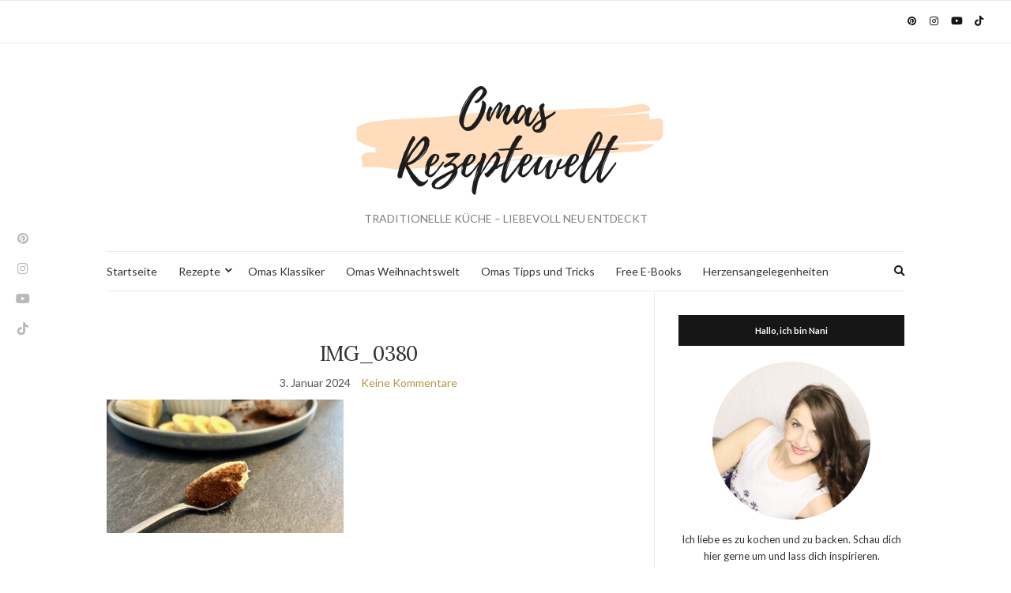

--- FILE ---
content_type: text/html; charset=UTF-8
request_url: https://omasrezeptewelt.de/?attachment_id=8654
body_size: 71275
content:
<!doctype html>
<html dir="ltr" lang="de" prefix="og: https://ogp.me/ns#">
<head>
	<meta charset="UTF-8">
	<meta name="viewport" content="width=device-width, initial-scale=1">
	<link rel="profile" href="https://gmpg.org/xfn/11">
	<link rel="pingback" href="https://omasrezeptewelt.de/xmlrpc.php">

	<title>IMG_0380 – Omas Rezeptewelt</title>
	<style>img:is([sizes="auto" i], [sizes^="auto," i]) { contain-intrinsic-size: 3000px 1500px }</style>
	
		<!-- All in One SEO 4.8.9 - aioseo.com -->
	<meta name="robots" content="max-image-preview:large" />
	<meta name="author" content="Omas Rezeptewelt"/>
	<meta name="google-site-verification" content="iNyp8H1PEISQk_1lChUg8uio1wALIV5wjOpOy1SoOQw" />
	<meta name="p:domain_verify" content="d550a117617ff1b86a6e453d046b568f" />
	<link rel="canonical" href="https://omasrezeptewelt.de/?attachment_id=8654" />
	<meta name="generator" content="All in One SEO (AIOSEO) 4.8.9" />

		<!-- Global site tag (gtag.js) - Google Analytics -->
<script async src="https://www.googletagmanager.com/gtag/js?id=G-YZ6M2J43Q5&l=dataLayerPYS"></script>
<script>
 window.dataLayerPYS = window.dataLayerPYS || [];
 function gtag(){dataLayerPYS.push(arguments);}
 gtag('js', new Date());

 gtag('config', 'G-YZ6M2J43Q5');
</script>
		<meta property="og:locale" content="de_DE" />
		<meta property="og:site_name" content="Omas Rezeptewelt – TRADITIONELLE KÜCHE - LIEBEVOLL NEU ENTDECKT" />
		<meta property="og:type" content="article" />
		<meta property="og:title" content="IMG_0380 – Omas Rezeptewelt" />
		<meta property="og:url" content="https://omasrezeptewelt.de/?attachment_id=8654" />
		<meta property="article:published_time" content="2024-01-03T17:28:31+00:00" />
		<meta property="article:modified_time" content="2024-01-03T17:28:31+00:00" />
		<meta name="twitter:card" content="summary" />
		<meta name="twitter:title" content="IMG_0380 – Omas Rezeptewelt" />
		<script type="application/ld+json" class="aioseo-schema">
			{"@context":"https:\/\/schema.org","@graph":[{"@type":"BreadcrumbList","@id":"https:\/\/omasrezeptewelt.de\/?attachment_id=8654#breadcrumblist","itemListElement":[{"@type":"ListItem","@id":"https:\/\/omasrezeptewelt.de#listItem","position":1,"name":"Home","item":"https:\/\/omasrezeptewelt.de","nextItem":{"@type":"ListItem","@id":"https:\/\/omasrezeptewelt.de\/?attachment_id=8654#listItem","name":"IMG_0380"}},{"@type":"ListItem","@id":"https:\/\/omasrezeptewelt.de\/?attachment_id=8654#listItem","position":2,"name":"IMG_0380","previousItem":{"@type":"ListItem","@id":"https:\/\/omasrezeptewelt.de#listItem","name":"Home"}}]},{"@type":"ItemPage","@id":"https:\/\/omasrezeptewelt.de\/?attachment_id=8654#itempage","url":"https:\/\/omasrezeptewelt.de\/?attachment_id=8654","name":"IMG_0380 \u2013 Omas Rezeptewelt","inLanguage":"de-DE","isPartOf":{"@id":"https:\/\/omasrezeptewelt.de\/#website"},"breadcrumb":{"@id":"https:\/\/omasrezeptewelt.de\/?attachment_id=8654#breadcrumblist"},"author":{"@id":"https:\/\/omasrezeptewelt.de\/author\/dimotion\/#author"},"creator":{"@id":"https:\/\/omasrezeptewelt.de\/author\/dimotion\/#author"},"datePublished":"2024-01-03T19:28:31+02:00","dateModified":"2024-01-03T19:28:31+02:00"},{"@type":"Organization","@id":"https:\/\/omasrezeptewelt.de\/#organization","name":"Omas Rezeptewelt","description":"TRADITIONELLE K\u00dcCHE - LIEBEVOLL NEU ENTDECKT","url":"https:\/\/omasrezeptewelt.de\/","logo":{"@type":"ImageObject","url":"https:\/\/omasrezeptewelt.de\/wp-content\/uploads\/2021\/01\/Omas-Kopie.png","@id":"https:\/\/omasrezeptewelt.de\/?attachment_id=8654\/#organizationLogo","width":500,"height":500,"caption":"Omas Rezeptewelt"},"image":{"@id":"https:\/\/omasrezeptewelt.de\/?attachment_id=8654\/#organizationLogo"},"sameAs":["https:\/\/www.pinterest.de\/omasrezeptewelt\/","https:\/\/www.youtube.com\/channel\/UCQHMAFhu3l4RPFob_moXUgw"]},{"@type":"Person","@id":"https:\/\/omasrezeptewelt.de\/author\/dimotion\/#author","url":"https:\/\/omasrezeptewelt.de\/author\/dimotion\/","name":"Omas Rezeptewelt"},{"@type":"WebSite","@id":"https:\/\/omasrezeptewelt.de\/#website","url":"https:\/\/omasrezeptewelt.de\/","name":"Omas Rezeptewelt","description":"TRADITIONELLE K\u00dcCHE - LIEBEVOLL NEU ENTDECKT","inLanguage":"de-DE","publisher":{"@id":"https:\/\/omasrezeptewelt.de\/#organization"}}]}
		</script>
		<!-- All in One SEO -->

<!-- Hubbub v.1.36.1 https://morehubbub.com/ -->
<meta property="og:locale" content="de_DE" />
<meta property="og:type" content="article" />
<meta property="og:title" content="IMG_0380" />
<meta property="og:description" content="" />
<meta property="og:url" content="https://omasrezeptewelt.de/?attachment_id=8654" />
<meta property="og:site_name" content="Omas Rezeptewelt" />
<meta property="og:updated_time" content="2024-01-03T19:28:31+00:00" />
<meta property="article:published_time" content="2024-01-03T19:28:31+00:00" />
<meta property="article:modified_time" content="2024-01-03T19:28:31+00:00" />
<meta name="twitter:card" content="summary_large_image" />
<meta name="twitter:title" content="IMG_0380" />
<meta name="twitter:description" content="" />
<meta class="flipboard-article" content="" />
<meta property="og:image" content="https://omasrezeptewelt.de/wp-content/uploads/2024/01/IMG_0380.png" />
<meta name="twitter:image" content="https://omasrezeptewelt.de/wp-content/uploads/2024/01/IMG_0380.png" />
<meta property="og:image:width" content="1280" />
<meta property="og:image:height" content="720" />
<!-- Hubbub v.1.36.1 https://morehubbub.com/ -->

<!-- Google Tag Manager by PYS -->
    <script data-cfasync="false" data-pagespeed-no-defer>
	    window.dataLayerPYS = window.dataLayerPYS || [];
	</script>
<!-- End Google Tag Manager by PYS --><script type='application/javascript'  id='pys-version-script'>console.log('PixelYourSite Free version 11.1.3');</script>
<link rel='dns-prefetch' href='//www.googletagmanager.com' />
<link rel='dns-prefetch' href='//pagead2.googlesyndication.com' />
<link rel="alternate" type="application/rss+xml" title="Omas Rezeptewelt &raquo; Feed" href="https://omasrezeptewelt.de/feed/" />
<link rel="alternate" type="application/rss+xml" title="Omas Rezeptewelt &raquo; Kommentar-Feed" href="https://omasrezeptewelt.de/comments/feed/" />
<script type='text/javascript' id='pinterest-version-script'>console.log('PixelYourSite Pinterest version 6.1.1');</script>
<script>(()=>{"use strict";const e=[400,500,600,700,800,900],t=e=>`wprm-min-${e}`,n=e=>`wprm-max-${e}`,s=new Set,o="ResizeObserver"in window,r=o?new ResizeObserver((e=>{for(const t of e)c(t.target)})):null,i=.5/(window.devicePixelRatio||1);function c(s){const o=s.getBoundingClientRect().width||0;for(let r=0;r<e.length;r++){const c=e[r],a=o<=c+i;o>c+i?s.classList.add(t(c)):s.classList.remove(t(c)),a?s.classList.add(n(c)):s.classList.remove(n(c))}}function a(e){s.has(e)||(s.add(e),r&&r.observe(e),c(e))}!function(e=document){e.querySelectorAll(".wprm-recipe").forEach(a)}();if(new MutationObserver((e=>{for(const t of e)for(const e of t.addedNodes)e instanceof Element&&(e.matches?.(".wprm-recipe")&&a(e),e.querySelectorAll?.(".wprm-recipe").forEach(a))})).observe(document.documentElement,{childList:!0,subtree:!0}),!o){let e=0;addEventListener("resize",(()=>{e&&cancelAnimationFrame(e),e=requestAnimationFrame((()=>s.forEach(c)))}),{passive:!0})}})();</script>		<!-- This site uses the Google Analytics by MonsterInsights plugin v9.9.0 - Using Analytics tracking - https://www.monsterinsights.com/ -->
		<!-- Note: MonsterInsights is not currently configured on this site. The site owner needs to authenticate with Google Analytics in the MonsterInsights settings panel. -->
					<!-- No tracking code set -->
				<!-- / Google Analytics by MonsterInsights -->
		<script type="text/javascript">
/* <![CDATA[ */
window._wpemojiSettings = {"baseUrl":"https:\/\/s.w.org\/images\/core\/emoji\/16.0.1\/72x72\/","ext":".png","svgUrl":"https:\/\/s.w.org\/images\/core\/emoji\/16.0.1\/svg\/","svgExt":".svg","source":{"concatemoji":"https:\/\/omasrezeptewelt.de\/wp-includes\/js\/wp-emoji-release.min.js?ver=6.8.3"}};
/*! This file is auto-generated */
!function(s,n){var o,i,e;function c(e){try{var t={supportTests:e,timestamp:(new Date).valueOf()};sessionStorage.setItem(o,JSON.stringify(t))}catch(e){}}function p(e,t,n){e.clearRect(0,0,e.canvas.width,e.canvas.height),e.fillText(t,0,0);var t=new Uint32Array(e.getImageData(0,0,e.canvas.width,e.canvas.height).data),a=(e.clearRect(0,0,e.canvas.width,e.canvas.height),e.fillText(n,0,0),new Uint32Array(e.getImageData(0,0,e.canvas.width,e.canvas.height).data));return t.every(function(e,t){return e===a[t]})}function u(e,t){e.clearRect(0,0,e.canvas.width,e.canvas.height),e.fillText(t,0,0);for(var n=e.getImageData(16,16,1,1),a=0;a<n.data.length;a++)if(0!==n.data[a])return!1;return!0}function f(e,t,n,a){switch(t){case"flag":return n(e,"\ud83c\udff3\ufe0f\u200d\u26a7\ufe0f","\ud83c\udff3\ufe0f\u200b\u26a7\ufe0f")?!1:!n(e,"\ud83c\udde8\ud83c\uddf6","\ud83c\udde8\u200b\ud83c\uddf6")&&!n(e,"\ud83c\udff4\udb40\udc67\udb40\udc62\udb40\udc65\udb40\udc6e\udb40\udc67\udb40\udc7f","\ud83c\udff4\u200b\udb40\udc67\u200b\udb40\udc62\u200b\udb40\udc65\u200b\udb40\udc6e\u200b\udb40\udc67\u200b\udb40\udc7f");case"emoji":return!a(e,"\ud83e\udedf")}return!1}function g(e,t,n,a){var r="undefined"!=typeof WorkerGlobalScope&&self instanceof WorkerGlobalScope?new OffscreenCanvas(300,150):s.createElement("canvas"),o=r.getContext("2d",{willReadFrequently:!0}),i=(o.textBaseline="top",o.font="600 32px Arial",{});return e.forEach(function(e){i[e]=t(o,e,n,a)}),i}function t(e){var t=s.createElement("script");t.src=e,t.defer=!0,s.head.appendChild(t)}"undefined"!=typeof Promise&&(o="wpEmojiSettingsSupports",i=["flag","emoji"],n.supports={everything:!0,everythingExceptFlag:!0},e=new Promise(function(e){s.addEventListener("DOMContentLoaded",e,{once:!0})}),new Promise(function(t){var n=function(){try{var e=JSON.parse(sessionStorage.getItem(o));if("object"==typeof e&&"number"==typeof e.timestamp&&(new Date).valueOf()<e.timestamp+604800&&"object"==typeof e.supportTests)return e.supportTests}catch(e){}return null}();if(!n){if("undefined"!=typeof Worker&&"undefined"!=typeof OffscreenCanvas&&"undefined"!=typeof URL&&URL.createObjectURL&&"undefined"!=typeof Blob)try{var e="postMessage("+g.toString()+"("+[JSON.stringify(i),f.toString(),p.toString(),u.toString()].join(",")+"));",a=new Blob([e],{type:"text/javascript"}),r=new Worker(URL.createObjectURL(a),{name:"wpTestEmojiSupports"});return void(r.onmessage=function(e){c(n=e.data),r.terminate(),t(n)})}catch(e){}c(n=g(i,f,p,u))}t(n)}).then(function(e){for(var t in e)n.supports[t]=e[t],n.supports.everything=n.supports.everything&&n.supports[t],"flag"!==t&&(n.supports.everythingExceptFlag=n.supports.everythingExceptFlag&&n.supports[t]);n.supports.everythingExceptFlag=n.supports.everythingExceptFlag&&!n.supports.flag,n.DOMReady=!1,n.readyCallback=function(){n.DOMReady=!0}}).then(function(){return e}).then(function(){var e;n.supports.everything||(n.readyCallback(),(e=n.source||{}).concatemoji?t(e.concatemoji):e.wpemoji&&e.twemoji&&(t(e.twemoji),t(e.wpemoji)))}))}((window,document),window._wpemojiSettings);
/* ]]> */
</script>
<!-- omasrezeptewelt.de is managing ads with Advanced Ads 2.0.13 – https://wpadvancedads.com/ --><script id="omasr-ready">
			window.advanced_ads_ready=function(e,a){a=a||"complete";var d=function(e){return"interactive"===a?"loading"!==e:"complete"===e};d(document.readyState)?e():document.addEventListener("readystatechange",(function(a){d(a.target.readyState)&&e()}),{once:"interactive"===a})},window.advanced_ads_ready_queue=window.advanced_ads_ready_queue||[];		</script>
		<style id='wp-emoji-styles-inline-css' type='text/css'>

	img.wp-smiley, img.emoji {
		display: inline !important;
		border: none !important;
		box-shadow: none !important;
		height: 1em !important;
		width: 1em !important;
		margin: 0 0.07em !important;
		vertical-align: -0.1em !important;
		background: none !important;
		padding: 0 !important;
	}
</style>
<link rel='stylesheet' id='wp-block-library-css' href='https://omasrezeptewelt.de/wp-includes/css/dist/block-library/style.min.css?ver=6.8.3' type='text/css' media='all' />
<style id='classic-theme-styles-inline-css' type='text/css'>
/*! This file is auto-generated */
.wp-block-button__link{color:#fff;background-color:#32373c;border-radius:9999px;box-shadow:none;text-decoration:none;padding:calc(.667em + 2px) calc(1.333em + 2px);font-size:1.125em}.wp-block-file__button{background:#32373c;color:#fff;text-decoration:none}
</style>
<style id='global-styles-inline-css' type='text/css'>
:root{--wp--preset--aspect-ratio--square: 1;--wp--preset--aspect-ratio--4-3: 4/3;--wp--preset--aspect-ratio--3-4: 3/4;--wp--preset--aspect-ratio--3-2: 3/2;--wp--preset--aspect-ratio--2-3: 2/3;--wp--preset--aspect-ratio--16-9: 16/9;--wp--preset--aspect-ratio--9-16: 9/16;--wp--preset--color--black: #000000;--wp--preset--color--cyan-bluish-gray: #abb8c3;--wp--preset--color--white: #ffffff;--wp--preset--color--pale-pink: #f78da7;--wp--preset--color--vivid-red: #cf2e2e;--wp--preset--color--luminous-vivid-orange: #ff6900;--wp--preset--color--luminous-vivid-amber: #fcb900;--wp--preset--color--light-green-cyan: #7bdcb5;--wp--preset--color--vivid-green-cyan: #00d084;--wp--preset--color--pale-cyan-blue: #8ed1fc;--wp--preset--color--vivid-cyan-blue: #0693e3;--wp--preset--color--vivid-purple: #9b51e0;--wp--preset--gradient--vivid-cyan-blue-to-vivid-purple: linear-gradient(135deg,rgba(6,147,227,1) 0%,rgb(155,81,224) 100%);--wp--preset--gradient--light-green-cyan-to-vivid-green-cyan: linear-gradient(135deg,rgb(122,220,180) 0%,rgb(0,208,130) 100%);--wp--preset--gradient--luminous-vivid-amber-to-luminous-vivid-orange: linear-gradient(135deg,rgba(252,185,0,1) 0%,rgba(255,105,0,1) 100%);--wp--preset--gradient--luminous-vivid-orange-to-vivid-red: linear-gradient(135deg,rgba(255,105,0,1) 0%,rgb(207,46,46) 100%);--wp--preset--gradient--very-light-gray-to-cyan-bluish-gray: linear-gradient(135deg,rgb(238,238,238) 0%,rgb(169,184,195) 100%);--wp--preset--gradient--cool-to-warm-spectrum: linear-gradient(135deg,rgb(74,234,220) 0%,rgb(151,120,209) 20%,rgb(207,42,186) 40%,rgb(238,44,130) 60%,rgb(251,105,98) 80%,rgb(254,248,76) 100%);--wp--preset--gradient--blush-light-purple: linear-gradient(135deg,rgb(255,206,236) 0%,rgb(152,150,240) 100%);--wp--preset--gradient--blush-bordeaux: linear-gradient(135deg,rgb(254,205,165) 0%,rgb(254,45,45) 50%,rgb(107,0,62) 100%);--wp--preset--gradient--luminous-dusk: linear-gradient(135deg,rgb(255,203,112) 0%,rgb(199,81,192) 50%,rgb(65,88,208) 100%);--wp--preset--gradient--pale-ocean: linear-gradient(135deg,rgb(255,245,203) 0%,rgb(182,227,212) 50%,rgb(51,167,181) 100%);--wp--preset--gradient--electric-grass: linear-gradient(135deg,rgb(202,248,128) 0%,rgb(113,206,126) 100%);--wp--preset--gradient--midnight: linear-gradient(135deg,rgb(2,3,129) 0%,rgb(40,116,252) 100%);--wp--preset--font-size--small: 13px;--wp--preset--font-size--medium: 20px;--wp--preset--font-size--large: 36px;--wp--preset--font-size--x-large: 42px;--wp--preset--spacing--20: 0.44rem;--wp--preset--spacing--30: 0.67rem;--wp--preset--spacing--40: 1rem;--wp--preset--spacing--50: 1.5rem;--wp--preset--spacing--60: 2.25rem;--wp--preset--spacing--70: 3.38rem;--wp--preset--spacing--80: 5.06rem;--wp--preset--shadow--natural: 6px 6px 9px rgba(0, 0, 0, 0.2);--wp--preset--shadow--deep: 12px 12px 50px rgba(0, 0, 0, 0.4);--wp--preset--shadow--sharp: 6px 6px 0px rgba(0, 0, 0, 0.2);--wp--preset--shadow--outlined: 6px 6px 0px -3px rgba(255, 255, 255, 1), 6px 6px rgba(0, 0, 0, 1);--wp--preset--shadow--crisp: 6px 6px 0px rgba(0, 0, 0, 1);}:where(.is-layout-flex){gap: 0.5em;}:where(.is-layout-grid){gap: 0.5em;}body .is-layout-flex{display: flex;}.is-layout-flex{flex-wrap: wrap;align-items: center;}.is-layout-flex > :is(*, div){margin: 0;}body .is-layout-grid{display: grid;}.is-layout-grid > :is(*, div){margin: 0;}:where(.wp-block-columns.is-layout-flex){gap: 2em;}:where(.wp-block-columns.is-layout-grid){gap: 2em;}:where(.wp-block-post-template.is-layout-flex){gap: 1.25em;}:where(.wp-block-post-template.is-layout-grid){gap: 1.25em;}.has-black-color{color: var(--wp--preset--color--black) !important;}.has-cyan-bluish-gray-color{color: var(--wp--preset--color--cyan-bluish-gray) !important;}.has-white-color{color: var(--wp--preset--color--white) !important;}.has-pale-pink-color{color: var(--wp--preset--color--pale-pink) !important;}.has-vivid-red-color{color: var(--wp--preset--color--vivid-red) !important;}.has-luminous-vivid-orange-color{color: var(--wp--preset--color--luminous-vivid-orange) !important;}.has-luminous-vivid-amber-color{color: var(--wp--preset--color--luminous-vivid-amber) !important;}.has-light-green-cyan-color{color: var(--wp--preset--color--light-green-cyan) !important;}.has-vivid-green-cyan-color{color: var(--wp--preset--color--vivid-green-cyan) !important;}.has-pale-cyan-blue-color{color: var(--wp--preset--color--pale-cyan-blue) !important;}.has-vivid-cyan-blue-color{color: var(--wp--preset--color--vivid-cyan-blue) !important;}.has-vivid-purple-color{color: var(--wp--preset--color--vivid-purple) !important;}.has-black-background-color{background-color: var(--wp--preset--color--black) !important;}.has-cyan-bluish-gray-background-color{background-color: var(--wp--preset--color--cyan-bluish-gray) !important;}.has-white-background-color{background-color: var(--wp--preset--color--white) !important;}.has-pale-pink-background-color{background-color: var(--wp--preset--color--pale-pink) !important;}.has-vivid-red-background-color{background-color: var(--wp--preset--color--vivid-red) !important;}.has-luminous-vivid-orange-background-color{background-color: var(--wp--preset--color--luminous-vivid-orange) !important;}.has-luminous-vivid-amber-background-color{background-color: var(--wp--preset--color--luminous-vivid-amber) !important;}.has-light-green-cyan-background-color{background-color: var(--wp--preset--color--light-green-cyan) !important;}.has-vivid-green-cyan-background-color{background-color: var(--wp--preset--color--vivid-green-cyan) !important;}.has-pale-cyan-blue-background-color{background-color: var(--wp--preset--color--pale-cyan-blue) !important;}.has-vivid-cyan-blue-background-color{background-color: var(--wp--preset--color--vivid-cyan-blue) !important;}.has-vivid-purple-background-color{background-color: var(--wp--preset--color--vivid-purple) !important;}.has-black-border-color{border-color: var(--wp--preset--color--black) !important;}.has-cyan-bluish-gray-border-color{border-color: var(--wp--preset--color--cyan-bluish-gray) !important;}.has-white-border-color{border-color: var(--wp--preset--color--white) !important;}.has-pale-pink-border-color{border-color: var(--wp--preset--color--pale-pink) !important;}.has-vivid-red-border-color{border-color: var(--wp--preset--color--vivid-red) !important;}.has-luminous-vivid-orange-border-color{border-color: var(--wp--preset--color--luminous-vivid-orange) !important;}.has-luminous-vivid-amber-border-color{border-color: var(--wp--preset--color--luminous-vivid-amber) !important;}.has-light-green-cyan-border-color{border-color: var(--wp--preset--color--light-green-cyan) !important;}.has-vivid-green-cyan-border-color{border-color: var(--wp--preset--color--vivid-green-cyan) !important;}.has-pale-cyan-blue-border-color{border-color: var(--wp--preset--color--pale-cyan-blue) !important;}.has-vivid-cyan-blue-border-color{border-color: var(--wp--preset--color--vivid-cyan-blue) !important;}.has-vivid-purple-border-color{border-color: var(--wp--preset--color--vivid-purple) !important;}.has-vivid-cyan-blue-to-vivid-purple-gradient-background{background: var(--wp--preset--gradient--vivid-cyan-blue-to-vivid-purple) !important;}.has-light-green-cyan-to-vivid-green-cyan-gradient-background{background: var(--wp--preset--gradient--light-green-cyan-to-vivid-green-cyan) !important;}.has-luminous-vivid-amber-to-luminous-vivid-orange-gradient-background{background: var(--wp--preset--gradient--luminous-vivid-amber-to-luminous-vivid-orange) !important;}.has-luminous-vivid-orange-to-vivid-red-gradient-background{background: var(--wp--preset--gradient--luminous-vivid-orange-to-vivid-red) !important;}.has-very-light-gray-to-cyan-bluish-gray-gradient-background{background: var(--wp--preset--gradient--very-light-gray-to-cyan-bluish-gray) !important;}.has-cool-to-warm-spectrum-gradient-background{background: var(--wp--preset--gradient--cool-to-warm-spectrum) !important;}.has-blush-light-purple-gradient-background{background: var(--wp--preset--gradient--blush-light-purple) !important;}.has-blush-bordeaux-gradient-background{background: var(--wp--preset--gradient--blush-bordeaux) !important;}.has-luminous-dusk-gradient-background{background: var(--wp--preset--gradient--luminous-dusk) !important;}.has-pale-ocean-gradient-background{background: var(--wp--preset--gradient--pale-ocean) !important;}.has-electric-grass-gradient-background{background: var(--wp--preset--gradient--electric-grass) !important;}.has-midnight-gradient-background{background: var(--wp--preset--gradient--midnight) !important;}.has-small-font-size{font-size: var(--wp--preset--font-size--small) !important;}.has-medium-font-size{font-size: var(--wp--preset--font-size--medium) !important;}.has-large-font-size{font-size: var(--wp--preset--font-size--large) !important;}.has-x-large-font-size{font-size: var(--wp--preset--font-size--x-large) !important;}
:where(.wp-block-post-template.is-layout-flex){gap: 1.25em;}:where(.wp-block-post-template.is-layout-grid){gap: 1.25em;}
:where(.wp-block-columns.is-layout-flex){gap: 2em;}:where(.wp-block-columns.is-layout-grid){gap: 2em;}
:root :where(.wp-block-pullquote){font-size: 1.5em;line-height: 1.6;}
</style>
<link rel='stylesheet' id='fontawesome-style-css' href='https://omasrezeptewelt.de/wp-content/plugins/blogmentor/assets/css/fontawesome-v5.2.0.css?ver=6.8.3' type='text/css' media='all' />
<link rel='stylesheet' id='common-layout-style-css' href='https://omasrezeptewelt.de/wp-content/plugins/blogmentor/assets/css/common-layout-style.css?ver=6.8.3' type='text/css' media='all' />
<link rel='stylesheet' id='grid-layout-style-css' href='https://omasrezeptewelt.de/wp-content/plugins/blogmentor/assets/css/grid-layout-style.css?ver=6.8.3' type='text/css' media='all' />
<link rel='stylesheet' id='masonry-layout-style-css' href='https://omasrezeptewelt.de/wp-content/plugins/blogmentor/assets/css/masonry-layout-style.css?ver=6.8.3' type='text/css' media='all' />
<link rel='stylesheet' id='metro-layout-style-css' href='https://omasrezeptewelt.de/wp-content/plugins/blogmentor/assets/css/metro-layout-style.css?ver=6.8.3' type='text/css' media='all' />
<link rel='stylesheet' id='gutenbee-animations-css' href='https://omasrezeptewelt.de/wp-content/plugins/gutenbee/build/gutenbee.animations.css?ver=2.19.1' type='text/css' media='all' />
<link rel='stylesheet' id='fontawesome-css' href='https://omasrezeptewelt.de/wp-content/plugins/blog-designer-for-elementor/assets/css/fontawesome/fontawesome.css?ver=6.8.3' type='text/css' media='all' />
<link rel='stylesheet' id='bdfe-style-css' href='https://omasrezeptewelt.de/wp-content/plugins/blog-designer-for-elementor/assets/css/style.css?ver=6.8.3' type='text/css' media='all' />
<link crossorigin="anonymous" rel='preload' as='style' onload="this.rel='stylesheet'" id='olsen-light-google-font-css' href='https://fonts.googleapis.com/css?family=Lora%3A400%2C700%2C400italic%2C700italic%7CLato%3A400%2C400italic%2C700%2C700italic&#038;display=swap&#038;ver=6.8.3' type='text/css' media='all' />
<link rel='stylesheet' id='olsen-icons-css' href='https://omasrezeptewelt.de/wp-content/themes/olsen-light/vendor/olsen-icons/css/olsen-icons.min.css?ver=1.7.1' type='text/css' media='all' />
<link rel='stylesheet' id='simple-lightbox-css' href='https://omasrezeptewelt.de/wp-content/themes/olsen-light/vendor/simple-lightbox/simple-lightbox.min.css?ver=2.7.0' type='text/css' media='all' />
<link rel='stylesheet' id='olsen-light-style-css' href='https://omasrezeptewelt.de/wp-content/themes/olsen-light/style.min.css?ver=1.7.1' type='text/css' media='all' />
<link rel='stylesheet' id='dpsp-frontend-style-pro-css' href='https://omasrezeptewelt.de/wp-content/plugins/social-pug/assets/dist/style-frontend-pro.css?ver=1.36.1' type='text/css' media='all' />
<style id='dpsp-frontend-style-pro-inline-css' type='text/css'>

				@media screen and ( max-width : 720px ) {
					.dpsp-content-wrapper.dpsp-hide-on-mobile,
					.dpsp-share-text.dpsp-hide-on-mobile {
						display: none;
					}
					.dpsp-has-spacing .dpsp-networks-btns-wrapper li {
						margin:0 2% 10px 0;
					}
					.dpsp-network-btn.dpsp-has-label:not(.dpsp-has-count) {
						max-height: 40px;
						padding: 0;
						justify-content: center;
					}
					.dpsp-content-wrapper.dpsp-size-small .dpsp-network-btn.dpsp-has-label:not(.dpsp-has-count){
						max-height: 32px;
					}
					.dpsp-content-wrapper.dpsp-size-large .dpsp-network-btn.dpsp-has-label:not(.dpsp-has-count){
						max-height: 46px;
					}
				}
			
</style>
<script type="text/javascript" src="https://omasrezeptewelt.de/wp-includes/js/jquery/jquery.min.js?ver=3.7.1" id="jquery-core-js"></script>
<script type="text/javascript" src="https://omasrezeptewelt.de/wp-includes/js/jquery/jquery-migrate.min.js?ver=3.4.1" id="jquery-migrate-js"></script>
<script type="text/javascript" src="https://omasrezeptewelt.de/wp-content/plugins/blogmentor/assets/js/custom.js?ver=6.8.3" id="custom-script-js"></script>
<script type="text/javascript" src="https://omasrezeptewelt.de/wp-content/plugins/pixelyoursite/dist/scripts/js.cookie-2.1.3.min.js?ver=2.1.3" id="js-cookie-pys-js"></script>
<script type="text/javascript" src="https://omasrezeptewelt.de/wp-content/plugins/pixelyoursite/dist/scripts/jquery.bind-first-0.2.3.min.js?ver=6.8.3" id="jquery-bind-first-js"></script>
<script type="text/javascript" src="https://omasrezeptewelt.de/wp-content/plugins/pixelyoursite/dist/scripts/tld.min.js?ver=2.3.1" id="js-tld-js"></script>
<script type="text/javascript" id="pys-js-extra">
/* <![CDATA[ */
var pysOptions = {"staticEvents":[],"dynamicEvents":{"automatic_event_form":{"ga":{"delay":0,"type":"dyn","name":"Form","trackingIds":["G-YZ6M2J43Q5"],"eventID":"ec18a673-fcc3-43aa-9208-0d978e1a7c33","params":{"page_title":"IMG_0380","post_type":"attachment","post_id":8654,"plugin":"PixelYourSite","user_role":"guest","event_url":"omasrezeptewelt.de\/"},"e_id":"automatic_event_form","ids":[],"hasTimeWindow":false,"timeWindow":0,"pixelIds":[],"woo_order":"","edd_order":""}},"automatic_event_download":{"ga":{"delay":0,"type":"dyn","name":"Download","extensions":["","doc","exe","js","pdf","ppt","tgz","zip","xls"],"trackingIds":["G-YZ6M2J43Q5"],"eventID":"1137bbb8-1f80-4e15-9673-3b5da903aaed","params":{"page_title":"IMG_0380","post_type":"attachment","post_id":8654,"plugin":"PixelYourSite","user_role":"guest","event_url":"omasrezeptewelt.de\/"},"e_id":"automatic_event_download","ids":[],"hasTimeWindow":false,"timeWindow":0,"pixelIds":[],"woo_order":"","edd_order":""}},"automatic_event_comment":{"ga":{"delay":0,"type":"dyn","name":"Comment","trackingIds":["G-YZ6M2J43Q5"],"eventID":"2934bda5-2216-4d23-95f3-0bb70b4afddd","params":{"page_title":"IMG_0380","post_type":"attachment","post_id":8654,"plugin":"PixelYourSite","user_role":"guest","event_url":"omasrezeptewelt.de\/"},"e_id":"automatic_event_comment","ids":[],"hasTimeWindow":false,"timeWindow":0,"pixelIds":[],"woo_order":"","edd_order":""}}},"triggerEvents":[],"triggerEventTypes":[],"ga":{"trackingIds":["G-YZ6M2J43Q5"],"commentEventEnabled":true,"downloadEnabled":true,"formEventEnabled":true,"crossDomainEnabled":false,"crossDomainAcceptIncoming":false,"crossDomainDomains":[],"isDebugEnabled":[],"serverContainerUrls":{"G-YZ6M2J43Q5":{"enable_server_container":"","server_container_url":"","transport_url":""}},"additionalConfig":{"G-YZ6M2J43Q5":{"first_party_collection":true}},"disableAdvertisingFeatures":false,"disableAdvertisingPersonalization":false,"wooVariableAsSimple":true,"custom_page_view_event":false},"pinterest":{"pixelIds":["2614167922749"],"advancedMatching":[],"wooVariableAsSimple":false,"serverApiEnabled":false},"debug":"","siteUrl":"https:\/\/omasrezeptewelt.de","ajaxUrl":"https:\/\/omasrezeptewelt.de\/wp-admin\/admin-ajax.php","ajax_event":"fde4c73176","enable_remove_download_url_param":"1","cookie_duration":"7","last_visit_duration":"60","enable_success_send_form":"","ajaxForServerEvent":"1","ajaxForServerStaticEvent":"1","useSendBeacon":"1","send_external_id":"1","external_id_expire":"180","track_cookie_for_subdomains":"1","google_consent_mode":"1","gdpr":{"ajax_enabled":false,"all_disabled_by_api":false,"facebook_disabled_by_api":false,"analytics_disabled_by_api":false,"google_ads_disabled_by_api":false,"pinterest_disabled_by_api":false,"bing_disabled_by_api":false,"externalID_disabled_by_api":false,"facebook_prior_consent_enabled":true,"analytics_prior_consent_enabled":true,"google_ads_prior_consent_enabled":null,"pinterest_prior_consent_enabled":true,"bing_prior_consent_enabled":true,"cookiebot_integration_enabled":false,"cookiebot_facebook_consent_category":"marketing","cookiebot_analytics_consent_category":"statistics","cookiebot_tiktok_consent_category":"marketing","cookiebot_google_ads_consent_category":"marketing","cookiebot_pinterest_consent_category":"marketing","cookiebot_bing_consent_category":"marketing","consent_magic_integration_enabled":false,"real_cookie_banner_integration_enabled":false,"cookie_notice_integration_enabled":false,"cookie_law_info_integration_enabled":false,"analytics_storage":{"enabled":true,"value":"granted","filter":false},"ad_storage":{"enabled":true,"value":"granted","filter":false},"ad_user_data":{"enabled":true,"value":"granted","filter":false},"ad_personalization":{"enabled":true,"value":"granted","filter":false}},"cookie":{"disabled_all_cookie":false,"disabled_start_session_cookie":false,"disabled_advanced_form_data_cookie":false,"disabled_landing_page_cookie":false,"disabled_first_visit_cookie":false,"disabled_trafficsource_cookie":false,"disabled_utmTerms_cookie":false,"disabled_utmId_cookie":false},"tracking_analytics":{"TrafficSource":"direct","TrafficLanding":"undefined","TrafficUtms":[],"TrafficUtmsId":[]},"GATags":{"ga_datalayer_type":"default","ga_datalayer_name":"dataLayerPYS"},"woo":{"enabled":false},"edd":{"enabled":false},"cache_bypass":"1762675264"};
/* ]]> */
</script>
<script type="text/javascript" src="https://omasrezeptewelt.de/wp-content/plugins/pixelyoursite/dist/scripts/public.js?ver=11.1.3" id="pys-js"></script>
<script type="text/javascript" src="https://omasrezeptewelt.de/wp-content/plugins/pixelyoursite-pinterest/dist/scripts/public.js?ver=6.1.1" id="pys-pinterest-js"></script>
<link rel="https://api.w.org/" href="https://omasrezeptewelt.de/wp-json/" /><link rel="alternate" title="JSON" type="application/json" href="https://omasrezeptewelt.de/wp-json/wp/v2/media/8654" /><link rel="EditURI" type="application/rsd+xml" title="RSD" href="https://omasrezeptewelt.de/xmlrpc.php?rsd" />
<meta name="generator" content="WordPress 6.8.3" />
<link rel='shortlink' href='https://omasrezeptewelt.de/?p=8654' />
<link rel="alternate" title="oEmbed (JSON)" type="application/json+oembed" href="https://omasrezeptewelt.de/wp-json/oembed/1.0/embed?url=https%3A%2F%2Fomasrezeptewelt.de%2F%3Fattachment_id%3D8654" />
<link rel="alternate" title="oEmbed (XML)" type="text/xml+oembed" href="https://omasrezeptewelt.de/wp-json/oembed/1.0/embed?url=https%3A%2F%2Fomasrezeptewelt.de%2F%3Fattachment_id%3D8654&#038;format=xml" />
<meta name="generator" content="Site Kit by Google 1.165.0" /><style type="text/css"> .tippy-box[data-theme~="wprm"] { background-color: #333333; color: #FFFFFF; } .tippy-box[data-theme~="wprm"][data-placement^="top"] > .tippy-arrow::before { border-top-color: #333333; } .tippy-box[data-theme~="wprm"][data-placement^="bottom"] > .tippy-arrow::before { border-bottom-color: #333333; } .tippy-box[data-theme~="wprm"][data-placement^="left"] > .tippy-arrow::before { border-left-color: #333333; } .tippy-box[data-theme~="wprm"][data-placement^="right"] > .tippy-arrow::before { border-right-color: #333333; } .tippy-box[data-theme~="wprm"] a { color: #FFFFFF; } .wprm-comment-rating svg { width: 18px !important; height: 18px !important; } img.wprm-comment-rating { width: 90px !important; height: 18px !important; } body { --comment-rating-star-color: #343434; } body { --wprm-popup-font-size: 16px; } body { --wprm-popup-background: #ffffff; } body { --wprm-popup-title: #000000; } body { --wprm-popup-content: #444444; } body { --wprm-popup-button-background: #444444; } body { --wprm-popup-button-text: #ffffff; }</style><style type="text/css">.wprm-glossary-term {color: #5A822B;text-decoration: underline;cursor: help;}</style><style type="text/css"></style>
<!-- Durch Site Kit hinzugefügte Google AdSense Metatags -->
<meta name="google-adsense-platform-account" content="ca-host-pub-2644536267352236">
<meta name="google-adsense-platform-domain" content="sitekit.withgoogle.com">
<!-- Beende durch Site Kit hinzugefügte Google AdSense Metatags -->
<meta name="generator" content="Elementor 3.32.5; features: e_font_icon_svg, additional_custom_breakpoints; settings: css_print_method-external, google_font-disabled, font_display-auto">
<meta name="hubbub-info" description="Hubbub 1.36.1">			<style>
				.e-con.e-parent:nth-of-type(n+4):not(.e-lazyloaded):not(.e-no-lazyload),
				.e-con.e-parent:nth-of-type(n+4):not(.e-lazyloaded):not(.e-no-lazyload) * {
					background-image: none !important;
				}
				@media screen and (max-height: 1024px) {
					.e-con.e-parent:nth-of-type(n+3):not(.e-lazyloaded):not(.e-no-lazyload),
					.e-con.e-parent:nth-of-type(n+3):not(.e-lazyloaded):not(.e-no-lazyload) * {
						background-image: none !important;
					}
				}
				@media screen and (max-height: 640px) {
					.e-con.e-parent:nth-of-type(n+2):not(.e-lazyloaded):not(.e-no-lazyload),
					.e-con.e-parent:nth-of-type(n+2):not(.e-lazyloaded):not(.e-no-lazyload) * {
						background-image: none !important;
					}
				}
			</style>
			<!-- Es ist keine amphtml-Version verfügbar für diese URL. -->
<!-- Von Site Kit hinzugefügtes Google-AdSense-Snippet -->
<script type="text/javascript" async="async" src="https://pagead2.googlesyndication.com/pagead/js/adsbygoogle.js?client=ca-pub-3787869337610113&amp;host=ca-host-pub-2644536267352236" crossorigin="anonymous"></script>

<!-- Ende des von Site Kit hinzugefügten Google-AdSense-Snippets -->
<script  async src="https://pagead2.googlesyndication.com/pagead/js/adsbygoogle.js?client=ca-pub-3787869337610113" crossorigin="anonymous"></script><link rel="icon" href="https://omasrezeptewelt.de/wp-content/uploads/2021/01/cropped-Omas-32x32.png" sizes="32x32" />
<link rel="icon" href="https://omasrezeptewelt.de/wp-content/uploads/2021/01/cropped-Omas-192x192.png" sizes="192x192" />
<link rel="apple-touch-icon" href="https://omasrezeptewelt.de/wp-content/uploads/2021/01/cropped-Omas-180x180.png" />
<meta name="msapplication-TileImage" content="https://omasrezeptewelt.de/wp-content/uploads/2021/01/cropped-Omas-270x270.png" />
<style id="sccss"></style></head>
<body data-rsssl=1 class="attachment wp-singular attachment-template-default single single-attachment postid-8654 attachmentid-8654 attachment-png wp-theme-olsen-light elementor-default elementor-kit-4631 aa-prefix-omasr-" itemscope="itemscope" itemtype="http://schema.org/WebPage">
<div><a class="skip-link sr-only sr-only-focusable" href="#site-content">Zum Inhalt springen</a></div>
	<!-- Social Icons appearing site-wide on the left, vertically -->
	<div class="site-socials">
				<ul class="socials">
			<li><a href="https://www.pinterest.de/omasrezeptewelt/" target="_blank" rel="noopener"><i class="olsen-icons olsen-icons-pinterest"></i></a></li><li><a href="https://www.instagram.com/_omasrezeptewelt/" target="_blank" rel="noopener"><i class="olsen-icons olsen-icons-instagram"></i></a></li><li><a href="https://www.youtube.com/channel/UCQHMAFhu3l4RPFob_moXUgw" target="_blank" rel="noopener"><i class="olsen-icons olsen-icons-youtube-play"></i></a></li><li><a href="https://www.tiktok.com/@omasrezeptewelt" target="_blank" rel="noopener"><i class="olsen-icons olsen-icons-tiktok"></i></a></li>					</ul>
			</div>

<div id="page">

	
		<div class="top-bar ">
			<nav class="nav" role="navigation">
							</nav>

							<div class="site-tools">
								<ul class="socials">
			<li><a href="https://www.pinterest.de/omasrezeptewelt/" target="_blank" rel="noopener"><i class="olsen-icons olsen-icons-pinterest"></i></a></li><li><a href="https://www.instagram.com/_omasrezeptewelt/" target="_blank" rel="noopener"><i class="olsen-icons olsen-icons-instagram"></i></a></li><li><a href="https://www.youtube.com/channel/UCQHMAFhu3l4RPFob_moXUgw" target="_blank" rel="noopener"><i class="olsen-icons olsen-icons-youtube-play"></i></a></li><li><a href="https://www.tiktok.com/@omasrezeptewelt" target="_blank" rel="noopener"><i class="olsen-icons olsen-icons-tiktok"></i></a></li>					</ul>
						</div><!-- /site-tools -->
					</div><!-- /top-bar -->
	
	<div class="container">
		<div class="row">
			<div class="col-12">

				<header id="masthead" class="site-header group" role="banner" itemscope="itemscope" itemtype="http://schema.org/Organization">

					<div class="site-logo">
						<div itemprop="name">
							<a itemprop="url" href="https://omasrezeptewelt.de">
																	<img itemprop="logo"
									     src="https://omasrezeptewelt.de/wp-content/uploads/2021/01/Omas-e1612720457979.png"
									     alt="Omas Rezeptewelt"/>
															</a>
						</div>

													<p class="tagline">TRADITIONELLE KÜCHE &#8211; LIEBEVOLL NEU ENTDECKT</p>
											</div><!-- /site-logo -->

					<div class="site-bar">
						<nav class="nav" role="navigation" itemscope="itemscope" itemtype="http://schema.org/SiteNavigationElement">
							<ul id="menu-1-navigationsebene" class="navigation"><li id="menu-item-22" class="menu-item menu-item-type-custom menu-item-object-custom menu-item-home menu-item-22"><a target="_blank" href="https://omasrezeptewelt.de/">Startseite</a></li>
<li id="menu-item-161" class="menu-item menu-item-type-post_type menu-item-object-page menu-item-has-children menu-item-161"><a href="https://omasrezeptewelt.de/von-a-z/">Rezepte</a>
<ul class="sub-menu">
	<li id="menu-item-6474" class="menu-item menu-item-type-taxonomy menu-item-object-category menu-item-6474"><a href="https://omasrezeptewelt.de/category/backen/">Backen</a></li>
	<li id="menu-item-6477" class="menu-item menu-item-type-taxonomy menu-item-object-category menu-item-6477"><a href="https://omasrezeptewelt.de/category/kochen/">Kochen</a></li>
	<li id="menu-item-6475" class="menu-item menu-item-type-taxonomy menu-item-object-category menu-item-6475"><a href="https://omasrezeptewelt.de/category/suess/">Süß</a></li>
	<li id="menu-item-6476" class="menu-item menu-item-type-taxonomy menu-item-object-category menu-item-6476"><a href="https://omasrezeptewelt.de/category/herzhaft/">Herzhaft</a></li>
	<li id="menu-item-6484" class="menu-item menu-item-type-taxonomy menu-item-object-post_tag menu-item-6484"><a href="https://omasrezeptewelt.de/tag/biskuit/">Biskuit</a></li>
	<li id="menu-item-6479" class="menu-item menu-item-type-taxonomy menu-item-object-post_tag menu-item-6479"><a href="https://omasrezeptewelt.de/tag/hefeteig/">Hefeteig</a></li>
	<li id="menu-item-6483" class="menu-item menu-item-type-taxonomy menu-item-object-post_tag menu-item-6483"><a href="https://omasrezeptewelt.de/tag/muerbeteig/">Mürbeteig</a></li>
	<li id="menu-item-6486" class="menu-item menu-item-type-taxonomy menu-item-object-post_tag menu-item-6486"><a href="https://omasrezeptewelt.de/tag/ruehrteig/">Rührteig</a></li>
	<li id="menu-item-6491" class="menu-item menu-item-type-taxonomy menu-item-object-post_tag menu-item-6491"><a href="https://omasrezeptewelt.de/tag/dessert/">Dessert</a></li>
	<li id="menu-item-6488" class="menu-item menu-item-type-taxonomy menu-item-object-post_tag menu-item-6488"><a href="https://omasrezeptewelt.de/tag/brot/">Brot und Brötchen</a></li>
	<li id="menu-item-6482" class="menu-item menu-item-type-taxonomy menu-item-object-post_tag menu-item-6482"><a href="https://omasrezeptewelt.de/tag/kleingebaeck/">Kleingebäck</a></li>
	<li id="menu-item-6497" class="menu-item menu-item-type-taxonomy menu-item-object-post_tag menu-item-6497"><a href="https://omasrezeptewelt.de/tag/torte/">Torte</a></li>
	<li id="menu-item-6487" class="menu-item menu-item-type-taxonomy menu-item-object-post_tag menu-item-6487"><a href="https://omasrezeptewelt.de/tag/kaesekuchen/">Käsekuchen</a></li>
	<li id="menu-item-6489" class="menu-item menu-item-type-taxonomy menu-item-object-post_tag menu-item-6489"><a href="https://omasrezeptewelt.de/tag/streusel/">Streusel</a></li>
	<li id="menu-item-6492" class="menu-item menu-item-type-taxonomy menu-item-object-post_tag menu-item-6492"><a href="https://omasrezeptewelt.de/tag/no-bake/">No bake</a></li>
	<li id="menu-item-6493" class="menu-item menu-item-type-taxonomy menu-item-object-post_tag menu-item-6493"><a href="https://omasrezeptewelt.de/tag/ostern/">Ostern</a></li>
	<li id="menu-item-6480" class="menu-item menu-item-type-taxonomy menu-item-object-post_tag menu-item-6480"><a href="https://omasrezeptewelt.de/tag/aus-omas-garten/">Aus Omas Garten</a></li>
	<li id="menu-item-6494" class="menu-item menu-item-type-taxonomy menu-item-object-post_tag menu-item-6494"><a href="https://omasrezeptewelt.de/tag/suppen/">Suppen und Eintöpfe</a></li>
	<li id="menu-item-6495" class="menu-item menu-item-type-taxonomy menu-item-object-post_tag menu-item-6495"><a href="https://omasrezeptewelt.de/tag/vorspeise/">Vorspeise</a></li>
	<li id="menu-item-6485" class="menu-item menu-item-type-taxonomy menu-item-object-post_tag menu-item-6485"><a href="https://omasrezeptewelt.de/tag/international/">International</a></li>
	<li id="menu-item-6490" class="menu-item menu-item-type-taxonomy menu-item-object-post_tag menu-item-6490"><a href="https://omasrezeptewelt.de/tag/vegetarisch/">Vegetarisch</a></li>
</ul>
</li>
<li id="menu-item-1448" class="menu-item menu-item-type-taxonomy menu-item-object-category menu-item-1448"><a href="https://omasrezeptewelt.de/category/omas-klassiker/">Omas Klassiker</a></li>
<li id="menu-item-3472" class="menu-item menu-item-type-taxonomy menu-item-object-category menu-item-3472"><a href="https://omasrezeptewelt.de/category/weihnachten/" title="Weihnachten">Omas Weihnachtswelt</a></li>
<li id="menu-item-9231" class="menu-item menu-item-type-post_type menu-item-object-page menu-item-9231"><a href="https://omasrezeptewelt.de/omas-tipps-und-tricks/">Omas Tipps und Tricks</a></li>
<li id="menu-item-6035" class="menu-item menu-item-type-post_type menu-item-object-page menu-item-6035"><a href="https://omasrezeptewelt.de/e-books/">Free E-Books</a></li>
<li id="menu-item-2821" class="menu-item menu-item-type-post_type menu-item-object-page menu-item-2821"><a href="https://omasrezeptewelt.de/herzensangelegenheiten/">Herzensangelegenheiten</a></li>
</ul>
							<a class="mobile-nav-trigger" href="#mobilemenu"><i class="olsen-icons olsen-icons-bars"></i> Menü</a>
						</nav>
														<nav class="mobile-nav-location" role="navigation">
									<ul id="menu-1-navigationsebene-1" class="mobile-navigation"><li class="menu-item menu-item-type-custom menu-item-object-custom menu-item-home menu-item-22"><a target="_blank" href="https://omasrezeptewelt.de/">Startseite</a></li>
<li class="menu-item menu-item-type-post_type menu-item-object-page menu-item-has-children menu-item-161"><a href="https://omasrezeptewelt.de/von-a-z/">Rezepte</a>
<ul class="sub-menu">
	<li class="menu-item menu-item-type-taxonomy menu-item-object-category menu-item-6474"><a href="https://omasrezeptewelt.de/category/backen/">Backen</a></li>
	<li class="menu-item menu-item-type-taxonomy menu-item-object-category menu-item-6477"><a href="https://omasrezeptewelt.de/category/kochen/">Kochen</a></li>
	<li class="menu-item menu-item-type-taxonomy menu-item-object-category menu-item-6475"><a href="https://omasrezeptewelt.de/category/suess/">Süß</a></li>
	<li class="menu-item menu-item-type-taxonomy menu-item-object-category menu-item-6476"><a href="https://omasrezeptewelt.de/category/herzhaft/">Herzhaft</a></li>
	<li class="menu-item menu-item-type-taxonomy menu-item-object-post_tag menu-item-6484"><a href="https://omasrezeptewelt.de/tag/biskuit/">Biskuit</a></li>
	<li class="menu-item menu-item-type-taxonomy menu-item-object-post_tag menu-item-6479"><a href="https://omasrezeptewelt.de/tag/hefeteig/">Hefeteig</a></li>
	<li class="menu-item menu-item-type-taxonomy menu-item-object-post_tag menu-item-6483"><a href="https://omasrezeptewelt.de/tag/muerbeteig/">Mürbeteig</a></li>
	<li class="menu-item menu-item-type-taxonomy menu-item-object-post_tag menu-item-6486"><a href="https://omasrezeptewelt.de/tag/ruehrteig/">Rührteig</a></li>
	<li class="menu-item menu-item-type-taxonomy menu-item-object-post_tag menu-item-6491"><a href="https://omasrezeptewelt.de/tag/dessert/">Dessert</a></li>
	<li class="menu-item menu-item-type-taxonomy menu-item-object-post_tag menu-item-6488"><a href="https://omasrezeptewelt.de/tag/brot/">Brot und Brötchen</a></li>
	<li class="menu-item menu-item-type-taxonomy menu-item-object-post_tag menu-item-6482"><a href="https://omasrezeptewelt.de/tag/kleingebaeck/">Kleingebäck</a></li>
	<li class="menu-item menu-item-type-taxonomy menu-item-object-post_tag menu-item-6497"><a href="https://omasrezeptewelt.de/tag/torte/">Torte</a></li>
	<li class="menu-item menu-item-type-taxonomy menu-item-object-post_tag menu-item-6487"><a href="https://omasrezeptewelt.de/tag/kaesekuchen/">Käsekuchen</a></li>
	<li class="menu-item menu-item-type-taxonomy menu-item-object-post_tag menu-item-6489"><a href="https://omasrezeptewelt.de/tag/streusel/">Streusel</a></li>
	<li class="menu-item menu-item-type-taxonomy menu-item-object-post_tag menu-item-6492"><a href="https://omasrezeptewelt.de/tag/no-bake/">No bake</a></li>
	<li class="menu-item menu-item-type-taxonomy menu-item-object-post_tag menu-item-6493"><a href="https://omasrezeptewelt.de/tag/ostern/">Ostern</a></li>
	<li class="menu-item menu-item-type-taxonomy menu-item-object-post_tag menu-item-6480"><a href="https://omasrezeptewelt.de/tag/aus-omas-garten/">Aus Omas Garten</a></li>
	<li class="menu-item menu-item-type-taxonomy menu-item-object-post_tag menu-item-6494"><a href="https://omasrezeptewelt.de/tag/suppen/">Suppen und Eintöpfe</a></li>
	<li class="menu-item menu-item-type-taxonomy menu-item-object-post_tag menu-item-6495"><a href="https://omasrezeptewelt.de/tag/vorspeise/">Vorspeise</a></li>
	<li class="menu-item menu-item-type-taxonomy menu-item-object-post_tag menu-item-6485"><a href="https://omasrezeptewelt.de/tag/international/">International</a></li>
	<li class="menu-item menu-item-type-taxonomy menu-item-object-post_tag menu-item-6490"><a href="https://omasrezeptewelt.de/tag/vegetarisch/">Vegetarisch</a></li>
</ul>
</li>
<li class="menu-item menu-item-type-taxonomy menu-item-object-category menu-item-1448"><a href="https://omasrezeptewelt.de/category/omas-klassiker/">Omas Klassiker</a></li>
<li class="menu-item menu-item-type-taxonomy menu-item-object-category menu-item-3472"><a href="https://omasrezeptewelt.de/category/weihnachten/" title="Weihnachten">Omas Weihnachtswelt</a></li>
<li class="menu-item menu-item-type-post_type menu-item-object-page menu-item-9231"><a href="https://omasrezeptewelt.de/omas-tipps-und-tricks/">Omas Tipps und Tricks</a></li>
<li class="menu-item menu-item-type-post_type menu-item-object-page menu-item-6035"><a href="https://omasrezeptewelt.de/e-books/">Free E-Books</a></li>
<li class="menu-item menu-item-type-post_type menu-item-object-page menu-item-2821"><a href="https://omasrezeptewelt.de/herzensangelegenheiten/">Herzensangelegenheiten</a></li>
</ul>								</nav>
													<div id="mobilemenu"></div>

						
							<div class="site-tools has-search">

								
																	<form action="https://omasrezeptewelt.de/" method="get" class="global-search-form" role="search">
										<label for="global-search-input" class="sr-only">Suche nach:</label>
										<input type="search" id="global-search-input" name="s" class="global-search-input" value="" placeholder="Type and hit enter to search" />
										<button type="submit" class="global-search-form-submit">
											Search										</button>
										<button type="button" class="global-search-form-dismiss">&times;</button>
									</form>
									<a href="#" class="global-search-form-trigger">
										<span class="olsen-icons olsen-icons-search"></span> <span class="sr-only">Expand search form</span>
									</a>
									
							</div><!-- /site-tools -->
					</div><!-- /site-bar -->

				</header>

				
				<div id="site-content">

<div class="row">

	<div class="col-lg-8 col-12">
		<main id="content" role="main" itemprop="mainContentOfPage" itemscope="itemscope" itemtype="http://schema.org/Blog">
			<div class="row">
				<div class="col-12">

											<article id="entry-8654" class="entry post-8654 attachment type-attachment status-inherit hentry grow-content-body" itemscope="itemscope" itemtype="http://schema.org/BlogPosting" itemprop="blogPost">

							<div class="entry-meta entry-meta-top">
								<p class="entry-categories">
																	</p>
							</div>

							<h1 class="entry-title" itemprop="headline">
								IMG_0380							</h1>

							<div class="entry-meta entry-meta-bottom">
								<time class="entry-date" itemprop="datePublished" datetime="2024-01-03T19:28:31+02:00">3. Januar 2024</time>

								<a href="https://omasrezeptewelt.de/?attachment_id=8654#respond" class="entry-comments-no ">Keine Kommentare</a>
							</div>

							

							<div class="entry-content" itemprop="text">
								<p class="attachment"><a href='https://omasrezeptewelt.de/wp-content/uploads/2024/01/IMG_0380.png' data-lightbox="gal[8654]" data-lightbox="gal[8654]"><img fetchpriority="high" decoding="async" width="300" height="169" src="https://omasrezeptewelt.de/wp-content/uploads/2024/01/IMG_0380-300x169.png" class="attachment-medium size-medium" alt="" srcset="https://omasrezeptewelt.de/wp-content/uploads/2024/01/IMG_0380-300x169.png 300w, https://omasrezeptewelt.de/wp-content/uploads/2024/01/IMG_0380-1024x576.png 1024w, https://omasrezeptewelt.de/wp-content/uploads/2024/01/IMG_0380-768x432.png 768w, https://omasrezeptewelt.de/wp-content/uploads/2024/01/IMG_0380-750x422.png 750w, https://omasrezeptewelt.de/wp-content/uploads/2024/01/IMG_0380-480x270.png 480w, https://omasrezeptewelt.de/wp-content/uploads/2024/01/IMG_0380-600x338.png 600w, https://omasrezeptewelt.de/wp-content/uploads/2024/01/IMG_0380-1154x649.png 1154w, https://omasrezeptewelt.de/wp-content/uploads/2024/01/IMG_0380.png 1280w" sizes="(max-width: 300px) 100vw, 300px" /></a></p>
															</div>

							<div class="entry-tags">
															</div>

							<div class="entry-utils group">
									<ul class="socials">
				<li><a href="https://www.facebook.com/sharer.php?u=https://omasrezeptewelt.de/?attachment_id=8654" target="_blank" rel="noopener" class="social-icon"><i class="olsen-icons olsen-icons-facebook"></i></a></li>
		<li><a href="https://twitter.com/share?url=https://omasrezeptewelt.de/?attachment_id=8654" target="_blank" rel="noopener" class="social-icon"><i class="olsen-icons olsen-icons-twitter"></i></a></li>
		<li><a href="https://www.linkedin.com/shareArticle?mini=true&#038;url=https%3A%2F%2Fomasrezeptewelt.de%2F%3Fattachment_id%3D8654" target="_blank" rel="noopener" class="social-icon"><i class="olsen-icons olsen-icons-linkedin"></i></a></li>
			</ul>
							</div>

														
							
							




						</article>
									</div>
			</div>
		</main>
	</div>

	<div class="col-lg-4 col-12">
		<div class="sidebar sidebar-right" role="complementary" itemtype="http://schema.org/WPSideBar" itemscope="itemscope">
	<aside id="ci-about-4" class=" widget group widget_ci-about"><h3 class="widget-title">Hallo, ich bin Nani</h3><div class="widget_about group"><p class="widget_about_avatar"><img src="https://omasrezeptewelt.de/wp-content/uploads/2022/09/4W8A9008-Kopie-scaled-e1662302047938-200x200.jpg" class="img-round" alt="ME" /></p><p>Ich liebe es zu kochen und zu backen. Schau dich hier gerne um und lass dich inspirieren.</p>
				<p class="widget_about_sig">
					Viel Spaß beim Stöbern									</p>
				</div></aside><aside id="ci-socials-4" class="widget group widget_ci-socials"><h3 class="widget-title">Folge mir</h3>		<ul class="socials">
			<li><a href="https://www.pinterest.de/omasrezeptewelt/" target="_blank" rel="noopener"><i class="olsen-icons olsen-icons-pinterest"></i></a></li><li><a href="https://www.instagram.com/_omasrezeptewelt/" target="_blank" rel="noopener"><i class="olsen-icons olsen-icons-instagram"></i></a></li><li><a href="https://www.youtube.com/channel/UCQHMAFhu3l4RPFob_moXUgw" target="_blank" rel="noopener"><i class="olsen-icons olsen-icons-youtube-play"></i></a></li><li><a href="https://www.tiktok.com/@omasrezeptewelt" target="_blank" rel="noopener"><i class="olsen-icons olsen-icons-tiktok"></i></a></li>					</ul>
		</aside><aside id="categories-7" class="widget group widget_categories"><h3 class="widget-title">Kategorien</h3>
			<ul>
					<li class="cat-item cat-item-187"><a href="https://omasrezeptewelt.de/category/backen/">Backen</a> <span class="ci-count">(334)</span>
</li>
	<li class="cat-item cat-item-304"><a href="https://omasrezeptewelt.de/category/english/">English</a> <span class="ci-count">(2)</span>
</li>
	<li class="cat-item cat-item-286"><a href="https://omasrezeptewelt.de/category/herzensangelegenheiten/">Herzensangelegenheiten</a> <span class="ci-count">(3)</span>
</li>
	<li class="cat-item cat-item-189"><a href="https://omasrezeptewelt.de/category/herzhaft/">Herzhaft</a> <span class="ci-count">(109)</span>
</li>
	<li class="cat-item cat-item-186"><a href="https://omasrezeptewelt.de/category/kochen/">Kochen</a> <span class="ci-count">(102)</span>
</li>
	<li class="cat-item cat-item-185"><a href="https://omasrezeptewelt.de/category/omas-klassiker/">Omas Klassiker</a> <span class="ci-count">(212)</span>
</li>
	<li class="cat-item cat-item-404"><a href="https://omasrezeptewelt.de/category/omas-tipps-und-tricks/">Omas Tipps und Tricks</a> <span class="ci-count">(7)</span>
</li>
	<li class="cat-item cat-item-1"><a href="https://omasrezeptewelt.de/category/rezepte/">Rezepte</a> <span class="ci-count">(452)</span>
</li>
	<li class="cat-item cat-item-188"><a href="https://omasrezeptewelt.de/category/suess/">Süß</a> <span class="ci-count">(337)</span>
</li>
	<li class="cat-item cat-item-190"><a href="https://omasrezeptewelt.de/category/weihnachten/">Weihnachten</a> <span class="ci-count">(60)</span>
</li>
			</ul>

			</aside><aside id="tag_cloud-3" class="widget group widget_tag_cloud"><h3 class="widget-title">Schlagwörter</h3><div class="tagcloud"><a href="https://omasrezeptewelt.de/tag/amerikanisch/" class="tag-cloud-link tag-link-82 tag-link-position-1" style="font-size: 11.3pt;" aria-label="Amerikanisch (14 Einträge)">Amerikanisch</a>
<a href="https://omasrezeptewelt.de/tag/apfelkuchen/" class="tag-cloud-link tag-link-49 tag-link-position-2" style="font-size: 13.1pt;" aria-label="Apfelkuchen (22 Einträge)">Apfelkuchen</a>
<a href="https://omasrezeptewelt.de/tag/aus-omas-garten/" class="tag-cloud-link tag-link-177 tag-link-position-3" style="font-size: 18pt;" aria-label="Aus Omas Garten (70 Einträge)">Aus Omas Garten</a>
<a href="https://omasrezeptewelt.de/tag/beilagen/" class="tag-cloud-link tag-link-199 tag-link-position-4" style="font-size: 13.6pt;" aria-label="Beilagen (25 Einträge)">Beilagen</a>
<a href="https://omasrezeptewelt.de/tag/biskuit/" class="tag-cloud-link tag-link-103 tag-link-position-5" style="font-size: 14.7pt;" aria-label="Biskuit (32 Einträge)">Biskuit</a>
<a href="https://omasrezeptewelt.de/tag/biskuitrolle/" class="tag-cloud-link tag-link-106 tag-link-position-6" style="font-size: 11.3pt;" aria-label="Biskuitrolle (14 Einträge)">Biskuitrolle</a>
<a href="https://omasrezeptewelt.de/tag/brot/" class="tag-cloud-link tag-link-88 tag-link-position-7" style="font-size: 13.6pt;" aria-label="Brot und Brötchen (25 Einträge)">Brot und Brötchen</a>
<a href="https://omasrezeptewelt.de/tag/curry/" class="tag-cloud-link tag-link-137 tag-link-position-8" style="font-size: 8.5pt;" aria-label="Curry (7 Einträge)">Curry</a>
<a href="https://omasrezeptewelt.de/tag/dessert/" class="tag-cloud-link tag-link-178 tag-link-position-9" style="font-size: 13.5pt;" aria-label="Dessert (24 Einträge)">Dessert</a>
<a href="https://omasrezeptewelt.de/tag/fruchtig/" class="tag-cloud-link tag-link-224 tag-link-position-10" style="font-size: 12.9pt;" aria-label="Fruchtig (21 Einträge)">Fruchtig</a>
<a href="https://omasrezeptewelt.de/tag/fruehstueck/" class="tag-cloud-link tag-link-100 tag-link-position-11" style="font-size: 9pt;" aria-label="Frühstück (8 Einträge)">Frühstück</a>
<a href="https://omasrezeptewelt.de/tag/gemuese/" class="tag-cloud-link tag-link-43 tag-link-position-12" style="font-size: 11.5pt;" aria-label="Gemüse (15 Einträge)">Gemüse</a>
<a href="https://omasrezeptewelt.de/tag/grillen/" class="tag-cloud-link tag-link-26 tag-link-position-13" style="font-size: 8.5pt;" aria-label="Grillen (7 Einträge)">Grillen</a>
<a href="https://omasrezeptewelt.de/tag/haltbar-machen/" class="tag-cloud-link tag-link-156 tag-link-position-14" style="font-size: 8.5pt;" aria-label="haltbar machen (7 Einträge)">haltbar machen</a>
<a href="https://omasrezeptewelt.de/tag/hefeteig/" class="tag-cloud-link tag-link-29 tag-link-position-15" style="font-size: 18.3pt;" aria-label="Hefeteig (74 Einträge)">Hefeteig</a>
<a href="https://omasrezeptewelt.de/tag/herbst/" class="tag-cloud-link tag-link-295 tag-link-position-16" style="font-size: 13.1pt;" aria-label="Herbst (22 Einträge)">Herbst</a>
<a href="https://omasrezeptewelt.de/tag/international/" class="tag-cloud-link tag-link-28 tag-link-position-17" style="font-size: 15.5pt;" aria-label="International (39 Einträge)">International</a>
<a href="https://omasrezeptewelt.de/tag/italienisch/" class="tag-cloud-link tag-link-114 tag-link-position-18" style="font-size: 10.3pt;" aria-label="Italienisch (11 Einträge)">Italienisch</a>
<a href="https://omasrezeptewelt.de/tag/kindergeburtstag/" class="tag-cloud-link tag-link-132 tag-link-position-19" style="font-size: 12.1pt;" aria-label="Kindergeburtstag (17 Einträge)">Kindergeburtstag</a>
<a href="https://omasrezeptewelt.de/tag/kleingebaeck/" class="tag-cloud-link tag-link-210 tag-link-position-20" style="font-size: 16.1pt;" aria-label="Kleingebäck (45 Einträge)">Kleingebäck</a>
<a href="https://omasrezeptewelt.de/tag/kreativ-backen/" class="tag-cloud-link tag-link-34 tag-link-position-21" style="font-size: 16.6pt;" aria-label="kreativ backen (50 Einträge)">kreativ backen</a>
<a href="https://omasrezeptewelt.de/tag/kreatives/" class="tag-cloud-link tag-link-195 tag-link-position-22" style="font-size: 8.5pt;" aria-label="Kreatives (7 Einträge)">Kreatives</a>
<a href="https://omasrezeptewelt.de/tag/kaesekuchen/" class="tag-cloud-link tag-link-32 tag-link-position-23" style="font-size: 14.7pt;" aria-label="Käsekuchen (32 Einträge)">Käsekuchen</a>
<a href="https://omasrezeptewelt.de/tag/low-carb/" class="tag-cloud-link tag-link-112 tag-link-position-24" style="font-size: 8.5pt;" aria-label="Low Carb (7 Einträge)">Low Carb</a>
<a href="https://omasrezeptewelt.de/tag/muffins/" class="tag-cloud-link tag-link-65 tag-link-position-25" style="font-size: 9.5pt;" aria-label="Muffins (9 Einträge)">Muffins</a>
<a href="https://omasrezeptewelt.de/tag/muerbeteig/" class="tag-cloud-link tag-link-33 tag-link-position-26" style="font-size: 16.8pt;" aria-label="Mürbeteig (53 Einträge)">Mürbeteig</a>
<a href="https://omasrezeptewelt.de/tag/no-bake/" class="tag-cloud-link tag-link-223 tag-link-position-27" style="font-size: 9.9pt;" aria-label="No bake (10 Einträge)">No bake</a>
<a href="https://omasrezeptewelt.de/tag/nuesse/" class="tag-cloud-link tag-link-159 tag-link-position-28" style="font-size: 15.6pt;" aria-label="Nüsse (40 Einträge)">Nüsse</a>
<a href="https://omasrezeptewelt.de/tag/omas-klassiker/" class="tag-cloud-link tag-link-200 tag-link-position-29" style="font-size: 22pt;" aria-label="Omas Klassiker (178 Einträge)">Omas Klassiker</a>
<a href="https://omasrezeptewelt.de/tag/ostern/" class="tag-cloud-link tag-link-233 tag-link-position-30" style="font-size: 11.5pt;" aria-label="Ostern (15 Einträge)">Ostern</a>
<a href="https://omasrezeptewelt.de/tag/pasta/" class="tag-cloud-link tag-link-214 tag-link-position-31" style="font-size: 9.5pt;" aria-label="Pasta (9 Einträge)">Pasta</a>
<a href="https://omasrezeptewelt.de/tag/plaetzchen/" class="tag-cloud-link tag-link-152 tag-link-position-32" style="font-size: 14.1pt;" aria-label="Plätzchen (28 Einträge)">Plätzchen</a>
<a href="https://omasrezeptewelt.de/tag/raffiniert-backen/" class="tag-cloud-link tag-link-35 tag-link-position-33" style="font-size: 14.3pt;" aria-label="raffiniert backen (29 Einträge)">raffiniert backen</a>
<a href="https://omasrezeptewelt.de/tag/raffiniert-kochen/" class="tag-cloud-link tag-link-207 tag-link-position-34" style="font-size: 8.5pt;" aria-label="raffiniert kochen (7 Einträge)">raffiniert kochen</a>
<a href="https://omasrezeptewelt.de/tag/ruehrteig/" class="tag-cloud-link tag-link-176 tag-link-position-35" style="font-size: 15.2pt;" aria-label="Rührteig (36 Einträge)">Rührteig</a>
<a href="https://omasrezeptewelt.de/tag/schokolade/" class="tag-cloud-link tag-link-218 tag-link-position-36" style="font-size: 15.6pt;" aria-label="Schokolade (40 Einträge)">Schokolade</a>
<a href="https://omasrezeptewelt.de/tag/silvester-neujahr/" class="tag-cloud-link tag-link-593 tag-link-position-37" style="font-size: 9.5pt;" aria-label="Silvester-Neujahr (9 Einträge)">Silvester-Neujahr</a>
<a href="https://omasrezeptewelt.de/tag/sommer/" class="tag-cloud-link tag-link-688 tag-link-position-38" style="font-size: 8pt;" aria-label="Sommer (6 Einträge)">Sommer</a>
<a href="https://omasrezeptewelt.de/tag/streusel/" class="tag-cloud-link tag-link-80 tag-link-position-39" style="font-size: 14.3pt;" aria-label="Streusel (29 Einträge)">Streusel</a>
<a href="https://omasrezeptewelt.de/tag/suppen/" class="tag-cloud-link tag-link-184 tag-link-position-40" style="font-size: 12.1pt;" aria-label="Suppen und Eintöpfe (17 Einträge)">Suppen und Eintöpfe</a>
<a href="https://omasrezeptewelt.de/tag/tarte/" class="tag-cloud-link tag-link-74 tag-link-position-41" style="font-size: 9pt;" aria-label="Tarte (8 Einträge)">Tarte</a>
<a href="https://omasrezeptewelt.de/tag/vegan/" class="tag-cloud-link tag-link-220 tag-link-position-42" style="font-size: 9.9pt;" aria-label="vegan (10 Einträge)">vegan</a>
<a href="https://omasrezeptewelt.de/tag/vegetarisch/" class="tag-cloud-link tag-link-206 tag-link-position-43" style="font-size: 11.3pt;" aria-label="Vegetarisch (14 Einträge)">Vegetarisch</a>
<a href="https://omasrezeptewelt.de/tag/waffeln/" class="tag-cloud-link tag-link-39 tag-link-position-44" style="font-size: 8.5pt;" aria-label="Waffeln (7 Einträge)">Waffeln</a>
<a href="https://omasrezeptewelt.de/tag/weihnachten/" class="tag-cloud-link tag-link-95 tag-link-position-45" style="font-size: 17.1pt;" aria-label="Weihnachten (56 Einträge)">Weihnachten</a></div>
</aside></div><!-- /sidebar -->
	</div>

</div><!-- /row -->

				</div><!-- /site-content -->

				<footer id="footer">

					
					<div class="site-bar">
						<nav class="nav">
							<ul id="menu-fusszeile" class="navigation"><li id="menu-item-191" class="menu-item menu-item-type-post_type menu-item-object-page menu-item-privacy-policy menu-item-191"><a target="_blank" rel="privacy-policy" href="https://omasrezeptewelt.de/datenschutz/">Datenschutz</a></li>
<li id="menu-item-2649" class="menu-item menu-item-type-post_type menu-item-object-page menu-item-2649"><a href="https://omasrezeptewelt.de/impressum/">Impressum</a></li>
</ul>						</nav>

													<div class="site-tools">
										<ul class="socials">
			<li><a href="https://www.pinterest.de/omasrezeptewelt/" target="_blank" rel="noopener"><i class="olsen-icons olsen-icons-pinterest"></i></a></li><li><a href="https://www.instagram.com/_omasrezeptewelt/" target="_blank" rel="noopener"><i class="olsen-icons olsen-icons-instagram"></i></a></li><li><a href="https://www.youtube.com/channel/UCQHMAFhu3l4RPFob_moXUgw" target="_blank" rel="noopener"><i class="olsen-icons olsen-icons-youtube-play"></i></a></li><li><a href="https://www.tiktok.com/@omasrezeptewelt" target="_blank" rel="noopener"><i class="olsen-icons olsen-icons-tiktok"></i></a></li>					</ul>
									</div><!-- /site-tools -->
											</div><!-- /site-bar -->
					<div class="site-logo">
						<h3>
							<a href="https://omasrezeptewelt.de">
																	Omas Rezeptewelt															</a>
						</h3>

											</div><!-- /site-logo -->
				</footer><!-- /footer -->
			</div><!-- /col-md-12 -->
		</div><!-- /row -->
	</div><!-- /container -->
</div><!-- #page -->

<div class="navigation-mobile-wrap">
	<a href="#nav-dismiss" class="navigation-mobile-dismiss">
		Menü schließen	</a>
	<ul class="navigation-mobile"></ul>
</div>

<script type="speculationrules">
{"prefetch":[{"source":"document","where":{"and":[{"href_matches":"\/*"},{"not":{"href_matches":["\/wp-*.php","\/wp-admin\/*","\/wp-content\/uploads\/*","\/wp-content\/*","\/wp-content\/plugins\/*","\/wp-content\/themes\/olsen-light\/*","\/*\\?(.+)"]}},{"not":{"selector_matches":"a[rel~=\"nofollow\"]"}},{"not":{"selector_matches":".no-prefetch, .no-prefetch a"}}]},"eagerness":"conservative"}]}
</script>
<div id="mv-grow-data" data-settings='{&quot;general&quot;:{&quot;contentSelector&quot;:false,&quot;show_count&quot;:{&quot;content&quot;:false,&quot;sidebar&quot;:false},&quot;isTrellis&quot;:false,&quot;license_last4&quot;:&quot;&quot;},&quot;post&quot;:null,&quot;shareCounts&quot;:[],&quot;shouldRun&quot;:true,&quot;buttonSVG&quot;:{&quot;share&quot;:{&quot;height&quot;:32,&quot;width&quot;:26,&quot;paths&quot;:[&quot;M20.8 20.8q1.984 0 3.392 1.376t1.408 3.424q0 1.984-1.408 3.392t-3.392 1.408-3.392-1.408-1.408-3.392q0-0.192 0.032-0.448t0.032-0.384l-8.32-4.992q-1.344 1.024-2.944 1.024-1.984 0-3.392-1.408t-1.408-3.392 1.408-3.392 3.392-1.408q1.728 0 2.944 0.96l8.32-4.992q0-0.128-0.032-0.384t-0.032-0.384q0-1.984 1.408-3.392t3.392-1.408 3.392 1.376 1.408 3.424q0 1.984-1.408 3.392t-3.392 1.408q-1.664 0-2.88-1.024l-8.384 4.992q0.064 0.256 0.064 0.832 0 0.512-0.064 0.768l8.384 4.992q1.152-0.96 2.88-0.96z&quot;]},&quot;pinterest&quot;:{&quot;height&quot;:32,&quot;width&quot;:23,&quot;paths&quot;:[&quot;M0 10.656q0-1.92 0.672-3.616t1.856-2.976 2.72-2.208 3.296-1.408 3.616-0.448q2.816 0 5.248 1.184t3.936 3.456 1.504 5.12q0 1.728-0.32 3.36t-1.088 3.168-1.792 2.656-2.56 1.856-3.392 0.672q-1.216 0-2.4-0.576t-1.728-1.568q-0.16 0.704-0.48 2.016t-0.448 1.696-0.352 1.28-0.48 1.248-0.544 1.12-0.832 1.408-1.12 1.536l-0.224 0.096-0.16-0.192q-0.288-2.816-0.288-3.36 0-1.632 0.384-3.68t1.184-5.152 0.928-3.616q-0.576-1.152-0.576-3.008 0-1.504 0.928-2.784t2.368-1.312q1.088 0 1.696 0.736t0.608 1.824q0 1.184-0.768 3.392t-0.8 3.36q0 1.12 0.8 1.856t1.952 0.736q0.992 0 1.824-0.448t1.408-1.216 0.992-1.696 0.672-1.952 0.352-1.984 0.128-1.792q0-3.072-1.952-4.8t-5.12-1.728q-3.552 0-5.952 2.304t-2.4 5.856q0 0.8 0.224 1.536t0.48 1.152 0.48 0.832 0.224 0.544q0 0.48-0.256 1.28t-0.672 0.8q-0.032 0-0.288-0.032-0.928-0.288-1.632-0.992t-1.088-1.696-0.576-1.92-0.192-1.92z&quot;]}}}'></div>			<script>
				const lazyloadRunObserver = () => {
					const lazyloadBackgrounds = document.querySelectorAll( `.e-con.e-parent:not(.e-lazyloaded)` );
					const lazyloadBackgroundObserver = new IntersectionObserver( ( entries ) => {
						entries.forEach( ( entry ) => {
							if ( entry.isIntersecting ) {
								let lazyloadBackground = entry.target;
								if( lazyloadBackground ) {
									lazyloadBackground.classList.add( 'e-lazyloaded' );
								}
								lazyloadBackgroundObserver.unobserve( entry.target );
							}
						});
					}, { rootMargin: '200px 0px 200px 0px' } );
					lazyloadBackgrounds.forEach( ( lazyloadBackground ) => {
						lazyloadBackgroundObserver.observe( lazyloadBackground );
					} );
				};
				const events = [
					'DOMContentLoaded',
					'elementor/lazyload/observe',
				];
				events.forEach( ( event ) => {
					document.addEventListener( event, lazyloadRunObserver );
				} );
			</script>
			<script type="text/javascript" src="https://omasrezeptewelt.de/wp-includes/js/imagesloaded.min.js?ver=5.0.0" id="imagesloaded-js"></script>
<script type="text/javascript" src="https://omasrezeptewelt.de/wp-includes/js/masonry.min.js?ver=4.2.2" id="masonry-js"></script>
<script type="text/javascript" src="https://omasrezeptewelt.de/wp-content/plugins/gutenbee/build/gutenbee.animations.js?ver=2.19.1" id="gutenbee-animations-js"></script>
<script type="text/javascript" src="https://omasrezeptewelt.de/wp-content/plugins/blog-designer-for-elementor/assets/js/owl-carousel.min.js" id="owl-carousel-js"></script>
<script type="text/javascript" src="https://omasrezeptewelt.de/wp-content/plugins/blog-designer-for-elementor/assets/js/main.js" id="bdfe-main-js"></script>
<script type="text/javascript" src="https://omasrezeptewelt.de/wp-content/themes/olsen-light/js/scripts.min.js?ver=1.7.1" id="olsen-light-front-scripts-js"></script>
<script type="text/javascript" src="https://omasrezeptewelt.de/wp-content/themes/olsen-light/js/search-init.min.js?ver=1.7.1" id="search-init-js"></script>
<script type="text/javascript" src="https://omasrezeptewelt.de/wp-content/themes/olsen-light/vendor/simple-lightbox/simple-lightbox.min.js?ver=2.7.0" id="simple-lightbox-js"></script>
<script type="text/javascript" src="https://omasrezeptewelt.de/wp-content/themes/olsen-light/js/simple-lightbox-init.min.js?ver=1.7.1" id="simple-lightbox-init-js"></script>
<script type="text/javascript" id="dpsp-frontend-js-pro-js-extra">
/* <![CDATA[ */
var dpsp_ajax_send_save_this_email = {"ajax_url":"https:\/\/omasrezeptewelt.de\/wp-admin\/admin-ajax.php","dpsp_token":"88aba76db2"};
/* ]]> */
</script>
<script type="text/javascript" async data-noptimize  data-cfasync="false" src="https://omasrezeptewelt.de/wp-content/plugins/social-pug/assets/dist/front-end-free.js?ver=1.36.1" id="dpsp-frontend-js-pro-js"></script>
<script type="text/javascript" src="https://omasrezeptewelt.de/wp-content/plugins/advanced-ads/admin/assets/js/advertisement.js?ver=2.0.13" id="advanced-ads-find-adblocker-js"></script>
<script>!function(){window.advanced_ads_ready_queue=window.advanced_ads_ready_queue||[],advanced_ads_ready_queue.push=window.advanced_ads_ready;for(var d=0,a=advanced_ads_ready_queue.length;d<a;d++)advanced_ads_ready(advanced_ads_ready_queue[d])}();</script>
</body>
</html>


--- FILE ---
content_type: text/html; charset=utf-8
request_url: https://www.google.com/recaptcha/api2/aframe
body_size: 265
content:
<!DOCTYPE HTML><html><head><meta http-equiv="content-type" content="text/html; charset=UTF-8"></head><body><script nonce="uH21jepFYjiTnvqwnxaKpQ">/** Anti-fraud and anti-abuse applications only. See google.com/recaptcha */ try{var clients={'sodar':'https://pagead2.googlesyndication.com/pagead/sodar?'};window.addEventListener("message",function(a){try{if(a.source===window.parent){var b=JSON.parse(a.data);var c=clients[b['id']];if(c){var d=document.createElement('img');d.src=c+b['params']+'&rc='+(localStorage.getItem("rc::a")?sessionStorage.getItem("rc::b"):"");window.document.body.appendChild(d);sessionStorage.setItem("rc::e",parseInt(sessionStorage.getItem("rc::e")||0)+1);localStorage.setItem("rc::h",'1762675267629');}}}catch(b){}});window.parent.postMessage("_grecaptcha_ready", "*");}catch(b){}</script></body></html>